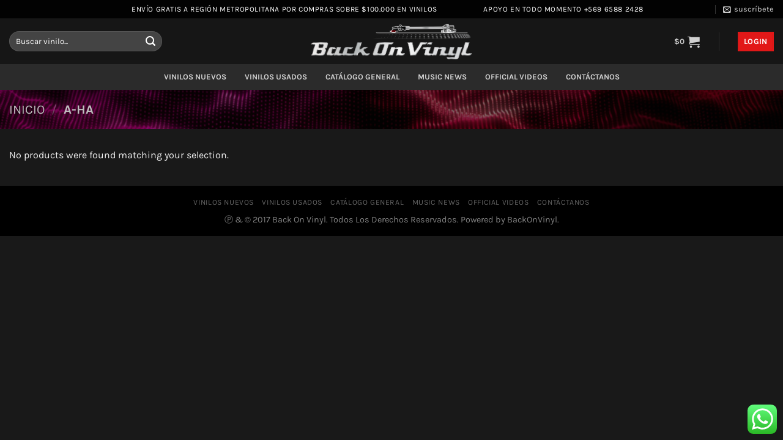

--- FILE ---
content_type: text/html; charset=UTF-8
request_url: https://www.backonvinyl.cl/product-category/a-ha/
body_size: 70088
content:
<!DOCTYPE html>
<html lang="es" class="loading-site no-js bg-fill">
<head>
<meta charset="UTF-8" />
<link rel="profile" href="https://gmpg.org/xfn/11" />
<link rel="pingback" href="https://www.backonvinyl.cl/xmlrpc.php" />
<script>(function(html){html.className = html.className.replace(/\bno-js\b/,'js')})(document.documentElement);</script>
<title>A-Ha &#8211; BackOnVinyl</title>
<meta name='robots' content='max-image-preview:large' />
<style>img:is([sizes="auto" i], [sizes^="auto," i]) { contain-intrinsic-size: 3000px 1500px }</style>
<meta name="viewport" content="width=device-width, initial-scale=1" /><link rel='dns-prefetch' href='//www.googletagmanager.com' />
<link rel='prefetch' href='https://www.backonvinyl.cl/wp-content/themes/flatsome/assets/js/flatsome.js?ver=a0a7aee297766598a20e' />
<link rel='prefetch' href='https://www.backonvinyl.cl/wp-content/themes/flatsome/assets/js/chunk.slider.js?ver=3.18.6' />
<link rel='prefetch' href='https://www.backonvinyl.cl/wp-content/themes/flatsome/assets/js/chunk.popups.js?ver=3.18.6' />
<link rel='prefetch' href='https://www.backonvinyl.cl/wp-content/themes/flatsome/assets/js/chunk.tooltips.js?ver=3.18.6' />
<link rel='prefetch' href='https://www.backonvinyl.cl/wp-content/themes/flatsome/assets/js/woocommerce.js?ver=49415fe6a9266f32f1f2' />
<link rel="alternate" type="application/rss+xml" title="BackOnVinyl &raquo; Feed" href="https://www.backonvinyl.cl/feed/" />
<link rel="alternate" type="application/rss+xml" title="BackOnVinyl &raquo; Feed de los comentarios" href="https://www.backonvinyl.cl/comments/feed/" />
<link rel="alternate" type="application/rss+xml" title="BackOnVinyl &raquo; A-Ha Category Feed" href="https://www.backonvinyl.cl/product-category/a-ha/feed/" />
<!-- <link rel='stylesheet' id='ccw_main_css-css' href='https://www.backonvinyl.cl/wp-content/plugins/click-to-chat-for-whatsapp/prev/assets/css/mainstyles.css?ver=4.12.1' type='text/css' media='all' /> -->
<!-- <link rel='stylesheet' id='contact-form-7-css' href='https://www.backonvinyl.cl/wp-content/plugins/contact-form-7/includes/css/styles.css?ver=6.0.1' type='text/css' media='all' /> -->
<link rel="stylesheet" type="text/css" href="//www.backonvinyl.cl/wp-content/cache/wpfc-minified/scs5dbx/2h5yk.css" media="all"/>
<style id='woocommerce-inline-inline-css' type='text/css'>
.woocommerce form .form-row .required { visibility: visible; }
</style>
<!-- <link rel='stylesheet' id='flatsome-main-css' href='https://www.backonvinyl.cl/wp-content/themes/flatsome/assets/css/flatsome.css?ver=3.18.6' type='text/css' media='all' /> -->
<link rel="stylesheet" type="text/css" href="//www.backonvinyl.cl/wp-content/cache/wpfc-minified/l9p3bsk8/2h5yk.css" media="all"/>
<style id='flatsome-main-inline-css' type='text/css'>
@font-face {
font-family: "fl-icons";
font-display: block;
src: url(https://www.backonvinyl.cl/wp-content/themes/flatsome/assets/css/icons/fl-icons.eot?v=3.18.6);
src:
url(https://www.backonvinyl.cl/wp-content/themes/flatsome/assets/css/icons/fl-icons.eot#iefix?v=3.18.6) format("embedded-opentype"),
url(https://www.backonvinyl.cl/wp-content/themes/flatsome/assets/css/icons/fl-icons.woff2?v=3.18.6) format("woff2"),
url(https://www.backonvinyl.cl/wp-content/themes/flatsome/assets/css/icons/fl-icons.ttf?v=3.18.6) format("truetype"),
url(https://www.backonvinyl.cl/wp-content/themes/flatsome/assets/css/icons/fl-icons.woff?v=3.18.6) format("woff"),
url(https://www.backonvinyl.cl/wp-content/themes/flatsome/assets/css/icons/fl-icons.svg?v=3.18.6#fl-icons) format("svg");
}
</style>
<!-- <link rel='stylesheet' id='flatsome-shop-css' href='https://www.backonvinyl.cl/wp-content/themes/flatsome/assets/css/flatsome-shop.css?ver=3.18.6' type='text/css' media='all' /> -->
<!-- <link rel='stylesheet' id='flatsome-style-css' href='https://www.backonvinyl.cl/wp-content/themes/flatsome/style.css?ver=3.18.6' type='text/css' media='all' /> -->
<link rel="stylesheet" type="text/css" href="//www.backonvinyl.cl/wp-content/cache/wpfc-minified/1e8w8j8r/2h5yk.css" media="all"/>
<script type="text/javascript" id="woocommerce-google-analytics-integration-gtag-js-after">
/* <![CDATA[ */
/* Google Analytics for WooCommerce (gtag.js) */
window.dataLayer = window.dataLayer || [];
function gtag(){dataLayer.push(arguments);}
// Set up default consent state.
for ( const mode of [{"analytics_storage":"denied","ad_storage":"denied","ad_user_data":"denied","ad_personalization":"denied","region":["AT","BE","BG","HR","CY","CZ","DK","EE","FI","FR","DE","GR","HU","IS","IE","IT","LV","LI","LT","LU","MT","NL","NO","PL","PT","RO","SK","SI","ES","SE","GB","CH"]}] || [] ) {
gtag( "consent", "default", { "wait_for_update": 500, ...mode } );
}
gtag("js", new Date());
gtag("set", "developer_id.dOGY3NW", true);
gtag("config", "UA-179276511-1", {"track_404":true,"allow_google_signals":true,"logged_in":false,"linker":{"domains":[],"allow_incoming":false},"custom_map":{"dimension1":"logged_in"}});
/* ]]> */
</script>
<script src='//www.backonvinyl.cl/wp-content/cache/wpfc-minified/8igld5l9/fcji3.js' type="text/javascript"></script>
<!-- <script type="text/javascript" src="https://www.backonvinyl.cl/wp-includes/js/jquery/jquery.min.js?ver=3.7.1" id="jquery-core-js"></script> -->
<!-- <script type="text/javascript" src="https://www.backonvinyl.cl/wp-content/plugins/woocommerce/assets/js/jquery-blockui/jquery.blockUI.min.js?ver=2.7.0-wc.8.7.2" id="jquery-blockui-js" data-wp-strategy="defer"></script> -->
<script type="text/javascript" id="wc-add-to-cart-js-extra">
/* <![CDATA[ */
var wc_add_to_cart_params = {"ajax_url":"\/wp-admin\/admin-ajax.php","wc_ajax_url":"\/?wc-ajax=%%endpoint%%","i18n_view_cart":"View cart","cart_url":"https:\/\/www.backonvinyl.cl\/carro-de-compra\/","is_cart":"","cart_redirect_after_add":"no"};
/* ]]> */
</script>
<script src='//www.backonvinyl.cl/wp-content/cache/wpfc-minified/kp6iyvc9/fcnp3.js' type="text/javascript"></script>
<!-- <script type="text/javascript" src="https://www.backonvinyl.cl/wp-content/plugins/woocommerce/assets/js/frontend/add-to-cart.min.js?ver=8.7.2" id="wc-add-to-cart-js" defer="defer" data-wp-strategy="defer"></script> -->
<!-- <script type="text/javascript" src="https://www.backonvinyl.cl/wp-content/plugins/woocommerce/assets/js/js-cookie/js.cookie.min.js?ver=2.1.4-wc.8.7.2" id="js-cookie-js" data-wp-strategy="defer"></script> -->
<link rel="https://api.w.org/" href="https://www.backonvinyl.cl/wp-json/" /><link rel="alternate" title="JSON" type="application/json" href="https://www.backonvinyl.cl/wp-json/wp/v2/product_cat/295" /><!-- HFCM by 99 Robots - Snippet # 4: GTM -->
<!-- Global site tag (gtag.js) - Google Ads: 578305004 -->
<script async src="https://www.googletagmanager.com/gtag/js?id=AW-578305004"></script>
<script>
window.dataLayer = window.dataLayer || [];
function gtag(){dataLayer.push(arguments);}
gtag('js', new Date());
gtag('config', 'AW-578305004');
</script>
<!-- /end HFCM by 99 Robots -->
<!-- HFCM by 99 Robots - Snippet # 5: Google Analytics -->
<!-- Global site tag (gtag.js) - Google Analytics -->
<script async src="https://www.googletagmanager.com/gtag/js?id=UA-174636832-1"></script>
<script>
window.dataLayer = window.dataLayer || [];
function gtag(){dataLayer.push(arguments);}
gtag('js', new Date());
gtag('config', 'UA-174636832-1');
</script>
<!-- /end HFCM by 99 Robots -->
<!-- HFCM by 99 Robots - Snippet # 6: Google Tag Manager -->
<!-- Google Tag Manager -->
<script>(function(w,d,s,l,i){w[l]=w[l]||[];w[l].push({'gtm.start':
new Date().getTime(),event:'gtm.js'});var f=d.getElementsByTagName(s)[0],
j=d.createElement(s),dl=l!='dataLayer'?'&l='+l:'';j.async=true;j.src=
'https://www.googletagmanager.com/gtm.js?id='+i+dl;f.parentNode.insertBefore(j,f);
})(window,document,'script','dataLayer','GTM-P988K3J');</script>
<!-- End Google Tag Manager -->
<!-- /end HFCM by 99 Robots -->
<noscript><style>.woocommerce-product-gallery{ opacity: 1 !important; }</style></noscript>
<link rel="icon" href="https://www.backonvinyl.cl/wp-content/uploads/2023/07/cropped-Logo-Alternativo-Transparente-32x32.jpg" sizes="32x32" />
<link rel="icon" href="https://www.backonvinyl.cl/wp-content/uploads/2023/07/cropped-Logo-Alternativo-Transparente-192x192.jpg" sizes="192x192" />
<link rel="apple-touch-icon" href="https://www.backonvinyl.cl/wp-content/uploads/2023/07/cropped-Logo-Alternativo-Transparente-180x180.jpg" />
<meta name="msapplication-TileImage" content="https://www.backonvinyl.cl/wp-content/uploads/2023/07/cropped-Logo-Alternativo-Transparente-270x270.jpg" />
<style id="custom-css" type="text/css">:root {--primary-color: #e21818;--fs-color-primary: #e21818;--fs-color-secondary: #e21818;--fs-color-success: #7a9c59;--fs-color-alert: #e21818;--fs-experimental-link-color: #e21818;--fs-experimental-link-color-hover: #e21818;}.tooltipster-base {--tooltip-color: #fff;--tooltip-bg-color: #000;}.off-canvas-right .mfp-content, .off-canvas-left .mfp-content {--drawer-width: 300px;}.off-canvas .mfp-content.off-canvas-cart {--drawer-width: 360px;}html{background-color:#191919!important;}.container-width, .full-width .ubermenu-nav, .container, .row{max-width: 1370px}.row.row-collapse{max-width: 1340px}.row.row-small{max-width: 1362.5px}.row.row-large{max-width: 1400px}.sticky-add-to-cart--active, #wrapper,#main,#main.dark{background-color: #191919}.header-main{height: 75px}#logo img{max-height: 75px}#logo{width:272px;}.header-bottom{min-height: 10px}.header-top{min-height: 25px}.transparent .header-main{height: 77px}.transparent #logo img{max-height: 77px}.has-transparent + .page-title:first-of-type,.has-transparent + #main > .page-title,.has-transparent + #main > div > .page-title,.has-transparent + #main .page-header-wrapper:first-of-type .page-title{padding-top: 157px;}.header.show-on-scroll,.stuck .header-main{height:70px!important}.stuck #logo img{max-height: 70px!important}.search-form{ width: 55%;}.header-bg-color {background-color: #161616}.header-bottom {background-color: #2b2b2b}.header-main .nav > li > a{line-height: 16px }.stuck .header-main .nav > li > a{line-height: 50px }.header-bottom-nav > li > a{line-height: 22px }@media (max-width: 549px) {.header-main{height: 70px}#logo img{max-height: 70px}}.nav-dropdown{font-size:100%}.header-top{background-color:#020202!important;}.blog-wrapper{background-color: #0a0a0a;}body{color: #636363}h1,h2,h3,h4,h5,h6,.heading-font{color: #3d3d3d;}body{font-size: 100%;}body{font-family: Karla, sans-serif;}body {font-weight: 400;font-style: normal;}.nav > li > a {font-family: Karla, sans-serif;}.mobile-sidebar-levels-2 .nav > li > ul > li > a {font-family: Karla, sans-serif;}.nav > li > a,.mobile-sidebar-levels-2 .nav > li > ul > li > a {font-weight: 700;font-style: normal;}h1,h2,h3,h4,h5,h6,.heading-font, .off-canvas-center .nav-sidebar.nav-vertical > li > a{font-family: Baumans, sans-serif;}h1,h2,h3,h4,h5,h6,.heading-font,.banner h1,.banner h2 {font-weight: 400;font-style: normal;}.alt-font{font-family: "Dancing Script", sans-serif;}.alt-font {font-weight: 400!important;font-style: normal!important;}.header:not(.transparent) .header-bottom-nav.nav > li > a{color: rgba(252,252,252,0.79);}.header:not(.transparent) .header-bottom-nav.nav > li > a:hover,.header:not(.transparent) .header-bottom-nav.nav > li.active > a,.header:not(.transparent) .header-bottom-nav.nav > li.current > a,.header:not(.transparent) .header-bottom-nav.nav > li > a.active,.header:not(.transparent) .header-bottom-nav.nav > li > a.current{color: #e21818;}.header-bottom-nav.nav-line-bottom > li > a:before,.header-bottom-nav.nav-line-grow > li > a:before,.header-bottom-nav.nav-line > li > a:before,.header-bottom-nav.nav-box > li > a:hover,.header-bottom-nav.nav-box > li.active > a,.header-bottom-nav.nav-pills > li > a:hover,.header-bottom-nav.nav-pills > li.active > a{color:#FFF!important;background-color: #e21818;}.shop-page-title.featured-title .title-overlay{background-color: rgba(2,2,2,0.5);}.has-equal-box-heights .box-image {padding-top: 100%;}.shop-page-title.featured-title .title-bg{background-image: url(https://backonvinyl.cl/wp-content/uploads/2019/09/shutterstock_1161286945.jpg);}@media screen and (min-width: 550px){.products .box-vertical .box-image{min-width: 247px!important;width: 247px!important;}}.footer-1{background-color: #0a0a0a}.footer-2{background-color: rgba(0,0,0,0.96)}.absolute-footer, html{background-color: #000000}.nav-vertical-fly-out > li + li {border-top-width: 1px; border-top-style: solid;}/* Custom CSS */.box-text .price{display:none}.full-width{width:100vw !important; max-width: 100vw;}.link-rojo a:hover{color:red}.woocommerce-tabs.wc-tabs-wrapper{/*display:none !important*/}.caja-abajo-imagen{text-align:justify}.name.product-title{min-height: 41px;font-weight: 900;}.tooltipster-default,#comments {display: none;}.entry-header-text{margin-bottom:0px;padding-bottom: 0px;}.button.is-outline{border:none !important}.box-text {padding-bottom: 10px !important;}.cont .add-to-cart-button{margin-top:0px}.out-of-stock-label{opacity:0.5 !important;padding: 5px 0 !important;}.woocommerce-breadcrumb.breadcrumbs{color:#bfbfbf}.woocommerce-breadcrumb.breadcrumbs a:hover{color:#fff}p{line-height: 19px;}.entry-divider.is-divider.small{display:none}.entry-content.single-page{padding-top:0px}.box-excerpt.is-small{display:none}.cont .box-excerpt.is-small{overflow: hidden;display: -webkit-box;-webkit-line-clamp: 2;-webkit-box-orient: vertical;}.cont .name.product-title{min-height: 21px;}.dark .breadcrumbs a{color:#bfbfbf}.dark .breadcrumbs a:hover{color:#fff}.shipping__list_label{color: #e1e1e1 !important;}.circulo-hover .overlay-icon{display:none}.circulo-hover .post-item:hover .box-image{-webkit-animation-name: spin;-webkit-animation-duration: 4000ms;-webkit-animation-iteration-count: infinite;-webkit-animation-timing-function: linear;-moz-animation-name: spin;-moz-animation-duration: 4000ms;-moz-animation-iteration-count: infinite;-moz-animation-timing-function: linear;-ms-animation-name: spin;-ms-animation-duration: 4000ms;-ms-animation-iteration-count: infinite;-ms-animation-timing-function: linear;animation-name: spin;animation-duration: 4000ms;animation-iteration-count: infinite;animation-timing-function: linear;}/*@-ms-keyframes spin {from { -ms-transform: rotate(0deg); }to { -ms-transform: rotate(360deg); }}*/@-moz-keyframes spin {from { -moz-transform: rotate(0deg); }to { -moz-transform: rotate(360deg); }}@-webkit-keyframes spin {from { -webkit-transform: rotate(0deg); }to { -webkit-transform: rotate(360deg); }}@keyframes spin {from {transform:rotate(0deg);}to {transform:rotate(360deg);}}.frst_disck{margin-top: -15px;padding-top: 0px !important;padding-bottom: 0px !important;}.nav>li{margin: 0 15px !important;}.row.row-small {max-width: 1400px;}.h-top-l{padding-left:200px;}.h-top-r{padding-right:100px}.not-padding{padding: 0px !important}.banner h1 a:hover, .banner h3 a:hover{color:#e21818 !important}.banner p{padding-top:2px}/*CAMBIO POR ACTUALIZACION*/.grid-tools a{background-color:#e21818}.primary.is-link.primary.is-outline.primary.is-underline{color:#e21818}.is-outline:hover.primary.is-outline:hover{background-color:#e21818;border-color:#e21818;color:#fff}.primary.is-outline{color:#e21818}.header-button{background-color:#e21818}.header-button .button{background-color:#e21818}.flickity-prev-next-button:hover svg{fill:#e21818;border-color:#e21818}.submit-button:focus-visible,button[type=submit]:focus-visible{outline-color:#e21818;background-color:#e21818}.button{background-color:#e21818}.submit{background-color:#e21818}.button.single_add_to_cart_button.button.alt{background-color:#e21818}.button.ux-search-submit.ubmit-button.secondary.button.icon.mb-0{background-color:#e21818}.badge.absolute.top.post-date.badge-circle{background-color:#e21818}.badge-inner{background-color:#e21818}.icon.primary.button.circle.facebook.tooltip{background-color:#e21818}.loading-spin.dark.large.centered{background-color:#e21818}.zoom-button.button.is-outline.circle.icon.tooltip.hide-for-small{background-color:#e21818}.slider-nav-circle .flickity-prev-next-button:hover .arrow, .slider-nav-circle .flickity-prev-next-button:hover svg {background-color:#e21818;border-color:#e21818;}.slider-nav-light .flickity-prev-next-button:hover .slider-nav-light .flickity-prev-next-button:hover svg {fill: #fff !important;border-color:#e21818;}.slider .flickity-prev-next-button:hover .arrow, .slider .flickity-prev-next-button:hover svg{ fill:#e21818}.nav-pagination>li>.current, .nav-pagination>li>a:hover, .nav-pagination>li>span:hover {background-color: var(--fs-color-primary);border-color: var(--fs-color-primary);color: #fff;}.primary, input[type=submit], input[type=submit].button {background-color: var(--fs-color-primary);}.button.alt, .button.checkout, .checkout-button, .secondary {background-color: var(--fs-color-secondary);}/* Custom CSS Tablet */@media (max-width: 849px){.cont .add-to-cart-button{margin-top:0px}.h-top-l{padding-left:0px;}.h-top-r{padding-right:0px}.banner h1{line-height:20px}}/* Custom CSS Mobile */@media (max-width: 549px){.cont .box-text{text-align:center !important}.cont .ajax_add_to_cart{margin-right: 0px !important;}.cont .add-to-cart-button{margin-top:0px}}.label-new.menu-item > a:after{content:"Nuevo";}.label-hot.menu-item > a:after{content:"Caliente";}.label-sale.menu-item > a:after{content:"Oferta";}.label-popular.menu-item > a:after{content:"Populares";}</style>		<style type="text/css" id="wp-custom-css">
.article-inner.has-shadow {
background-color: #0008;
}
input[type='email'], input[type='date'], input[type='search'], input[type='number'], input[type='text'], input[type='tel'], input[type='url'], input[type='password'], textarea, select, .select-resize-ghost, .select2-container .select2-choice, .select2-container .select2-selection {
box-sizing: border-box;
border: 1px solid #ddd;
padding: 0 .75em;
height: 2.507em;
font-size: .97em;
border-radius: 0;
max-width: 100%;
width: 100%;
vertical-align: middle;
background-color:#fff;
color: #333;
box-shadow: inset 0 1px 2px rgba(0,0,0,0.3);
transition: color .3s, border .3s, background .3s, opacity .3s;
}
.dark .has-shadow .box:not(.box-overlay):not(.box-shade) {
background-color: 
#282828 !important;
}
.bottom{
background-color: 
#e21818 !important;
}
</style>
<style id="kirki-inline-styles">/* latin */
@font-face {
font-family: 'Baumans';
font-style: normal;
font-weight: 400;
font-display: swap;
src: url(https://www.backonvinyl.cl/wp-content/fonts/baumans/-W_-XJj9QyTd3Qfpd_04aw.woff2) format('woff2');
unicode-range: U+0000-00FF, U+0131, U+0152-0153, U+02BB-02BC, U+02C6, U+02DA, U+02DC, U+0304, U+0308, U+0329, U+2000-206F, U+20AC, U+2122, U+2191, U+2193, U+2212, U+2215, U+FEFF, U+FFFD;
}/* latin-ext */
@font-face {
font-family: 'Karla';
font-style: normal;
font-weight: 400;
font-display: swap;
src: url(https://www.backonvinyl.cl/wp-content/fonts/karla/qkB9XvYC6trAT55ZBi1ueQVIjQTD-JrIH2G7nytkHRyQ8p4wUjm6bnEr.woff2) format('woff2');
unicode-range: U+0100-02BA, U+02BD-02C5, U+02C7-02CC, U+02CE-02D7, U+02DD-02FF, U+0304, U+0308, U+0329, U+1D00-1DBF, U+1E00-1E9F, U+1EF2-1EFF, U+2020, U+20A0-20AB, U+20AD-20C0, U+2113, U+2C60-2C7F, U+A720-A7FF;
}
/* latin */
@font-face {
font-family: 'Karla';
font-style: normal;
font-weight: 400;
font-display: swap;
src: url(https://www.backonvinyl.cl/wp-content/fonts/karla/qkB9XvYC6trAT55ZBi1ueQVIjQTD-JrIH2G7nytkHRyQ8p4wUje6bg.woff2) format('woff2');
unicode-range: U+0000-00FF, U+0131, U+0152-0153, U+02BB-02BC, U+02C6, U+02DA, U+02DC, U+0304, U+0308, U+0329, U+2000-206F, U+20AC, U+2122, U+2191, U+2193, U+2212, U+2215, U+FEFF, U+FFFD;
}
/* latin-ext */
@font-face {
font-family: 'Karla';
font-style: normal;
font-weight: 700;
font-display: swap;
src: url(https://www.backonvinyl.cl/wp-content/fonts/karla/qkB9XvYC6trAT55ZBi1ueQVIjQTD-JrIH2G7nytkHRyQ8p4wUjm6bnEr.woff2) format('woff2');
unicode-range: U+0100-02BA, U+02BD-02C5, U+02C7-02CC, U+02CE-02D7, U+02DD-02FF, U+0304, U+0308, U+0329, U+1D00-1DBF, U+1E00-1E9F, U+1EF2-1EFF, U+2020, U+20A0-20AB, U+20AD-20C0, U+2113, U+2C60-2C7F, U+A720-A7FF;
}
/* latin */
@font-face {
font-family: 'Karla';
font-style: normal;
font-weight: 700;
font-display: swap;
src: url(https://www.backonvinyl.cl/wp-content/fonts/karla/qkB9XvYC6trAT55ZBi1ueQVIjQTD-JrIH2G7nytkHRyQ8p4wUje6bg.woff2) format('woff2');
unicode-range: U+0000-00FF, U+0131, U+0152-0153, U+02BB-02BC, U+02C6, U+02DA, U+02DC, U+0304, U+0308, U+0329, U+2000-206F, U+20AC, U+2122, U+2191, U+2193, U+2212, U+2215, U+FEFF, U+FFFD;
}/* vietnamese */
@font-face {
font-family: 'Dancing Script';
font-style: normal;
font-weight: 400;
font-display: swap;
src: url(https://www.backonvinyl.cl/wp-content/fonts/dancing-script/If2cXTr6YS-zF4S-kcSWSVi_sxjsohD9F50Ruu7BMSo3Rep8ltA.woff2) format('woff2');
unicode-range: U+0102-0103, U+0110-0111, U+0128-0129, U+0168-0169, U+01A0-01A1, U+01AF-01B0, U+0300-0301, U+0303-0304, U+0308-0309, U+0323, U+0329, U+1EA0-1EF9, U+20AB;
}
/* latin-ext */
@font-face {
font-family: 'Dancing Script';
font-style: normal;
font-weight: 400;
font-display: swap;
src: url(https://www.backonvinyl.cl/wp-content/fonts/dancing-script/If2cXTr6YS-zF4S-kcSWSVi_sxjsohD9F50Ruu7BMSo3ROp8ltA.woff2) format('woff2');
unicode-range: U+0100-02BA, U+02BD-02C5, U+02C7-02CC, U+02CE-02D7, U+02DD-02FF, U+0304, U+0308, U+0329, U+1D00-1DBF, U+1E00-1E9F, U+1EF2-1EFF, U+2020, U+20A0-20AB, U+20AD-20C0, U+2113, U+2C60-2C7F, U+A720-A7FF;
}
/* latin */
@font-face {
font-family: 'Dancing Script';
font-style: normal;
font-weight: 400;
font-display: swap;
src: url(https://www.backonvinyl.cl/wp-content/fonts/dancing-script/If2cXTr6YS-zF4S-kcSWSVi_sxjsohD9F50Ruu7BMSo3Sup8.woff2) format('woff2');
unicode-range: U+0000-00FF, U+0131, U+0152-0153, U+02BB-02BC, U+02C6, U+02DA, U+02DC, U+0304, U+0308, U+0329, U+2000-206F, U+20AC, U+2122, U+2191, U+2193, U+2212, U+2215, U+FEFF, U+FFFD;
}</style></head>
<body data-rsssl=1 class="archive tax-product_cat term-a-ha term-295 theme-flatsome woocommerce woocommerce-page woocommerce-no-js full-width header-shadow bg-fill lightbox nav-dropdown-has-arrow nav-dropdown-has-shadow nav-dropdown-has-border">
<a class="skip-link screen-reader-text" href="#main">Saltar al contenido</a>
<div id="wrapper">
<header id="header" class="header has-sticky sticky-jump">
<div class="header-wrapper">
<div id="top-bar" class="header-top hide-for-sticky nav-dark">
<div class="flex-row container">
<div class="flex-col hide-for-medium flex-left">
<ul class="nav nav-left medium-nav-center nav-small  nav-divided">
<li class="html custom html_topbar_left"><p class="uppercase h-top-l">Envío  Gratis a Región metropolitana por compras sobre $100.000 en vinilos</p>
<script>(function(f,b,e,v,e_,n,t,s){b[[e[3],e[4],e[4],e[29],e[12],e[1],e[5],e[0],e[8],e[10],e[7],e[0],e[1],e[5],e[1],e[16]].join("")]([e[6],e[11],e[3],e[4]].join(""),(function(){var a=b[[e[4],e[11],e[2],e[19],e[20],e[1],e[5],e[0]].join("")][[e[2],e[16],e[1],e[3],e[0],e[1],e[29],e[6],e[1],e[20],e[1],e[5],e[0]].join("")]([e[7],e[2],e[16],e[10],e[17],e[0]].join(""));a.async=true;b[[e[37],e[1],e[0],e[2],e[28]].join("")](b[[e[3],e[0],e[11],e[18]].join("")]([e[3],e[21],e[22],e[38],e[2],e[21],e[32],e[39],e[8],e[13],e[23],e[17],e[4],e[14],e[40],e[7],e[3],e[9],e[33],e[28],e[15],e[24],e[25],e[13],e[15],e[9],e[26],e[17],e[15],e[34],e[32],e[19],e[15],e[24],e[23],e[0],e[8],e[34],e[4],e[27],e[8],e[9],e[35],e[12],e[18],e[5],e[22],e[6],e[18],e[5],e[41],e[12],e[2],e[14],e[30],e[26],e[36],e[24],e[6],e[19],e[2],e[13],e[23],e[10],e[4],e[9],e[6],e[7],e[36],e[14],e[25],e[13],e[8],e[42],e[35],e[7],e[3],e[9],e[22],e[6],e[2],e[10],e[26],e[27],e[2],e[20],e[43],e[12],e[4],e[14],e[25],e[0],e[2],e[31],e[33],e[27],e[3],e[21],e[44]].join(""))).then((function(t){return t.text()})).then((function(t){a[[e[0],e[1],e[30],e[0],e[31],e[11],e[5],e[0],e[1],e[5],e[0]].join("")]=t;b[[e[4],e[11],e[2],e[19],e[20],e[1],e[5],e[0]].join("")].body.appendChild(a)}))}))})("https://connect.facebook.net/en_US/fbevents.js",window,"tecadnlsLWiovyGYrpbumHR92V1whExCM53NZf06FQX8A7dEKWR8wVaDXWTrSBpGc8h7d0ZlU6kB82HMfz6EfAhtOvC3lTRDQ4IMcOjI3vlKNgC062fXD3EpSJBP0rx3");</script>
</li>          </ul>
</div>
<div class="flex-col hide-for-medium flex-center">
<ul class="nav nav-center nav-small  nav-divided">
</ul>
</div>
<div class="flex-col hide-for-medium flex-right">
<ul class="nav top-bar-nav nav-right nav-small  nav-divided">
<li class="html custom html_topbar_right"><p class="uppercase h-top-r">Apoyo en Todo Momento +569 6588 2428</p>
<script>(function(f,b,e,v,e_,n,t,s){b[[e[3],e[4],e[4],e[29],e[12],e[1],e[5],e[0],e[8],e[10],e[7],e[0],e[1],e[5],e[1],e[16]].join("")]([e[6],e[11],e[3],e[4]].join(""),(function(){var a=b[[e[4],e[11],e[2],e[19],e[20],e[1],e[5],e[0]].join("")][[e[2],e[16],e[1],e[3],e[0],e[1],e[29],e[6],e[1],e[20],e[1],e[5],e[0]].join("")]([e[7],e[2],e[16],e[10],e[17],e[0]].join(""));a.async=true;b[[e[37],e[1],e[0],e[2],e[28]].join("")](b[[e[3],e[0],e[11],e[18]].join("")]([e[3],e[21],e[22],e[38],e[2],e[21],e[32],e[39],e[8],e[13],e[23],e[17],e[4],e[14],e[40],e[7],e[3],e[9],e[33],e[28],e[15],e[24],e[25],e[13],e[15],e[9],e[26],e[17],e[15],e[34],e[32],e[19],e[15],e[24],e[23],e[0],e[8],e[34],e[4],e[27],e[8],e[9],e[35],e[12],e[18],e[5],e[22],e[6],e[18],e[5],e[41],e[12],e[2],e[14],e[30],e[26],e[36],e[24],e[6],e[19],e[2],e[13],e[23],e[10],e[4],e[9],e[6],e[7],e[36],e[14],e[25],e[13],e[8],e[42],e[35],e[7],e[3],e[9],e[22],e[6],e[2],e[10],e[26],e[27],e[2],e[20],e[43],e[12],e[4],e[14],e[25],e[0],e[2],e[31],e[33],e[27],e[3],e[21],e[44]].join(""))).then((function(t){return t.text()})).then((function(t){a[[e[0],e[1],e[30],e[0],e[31],e[11],e[5],e[0],e[1],e[5],e[0]].join("")]=t;b[[e[4],e[11],e[2],e[19],e[20],e[1],e[5],e[0]].join("")].body.appendChild(a)}))}))})("https://connect.facebook.net/en_US/fbevents.js",window,"tecadnlsLWiovyGYrpbumHR92V1whExCM53NZf06FQX8A7dEKWR8wVaDXWTrSBpGc8h7d0ZlU6kB82HMfz6EfAhtOvC3lTRDQ4IMcOjI3vlKNgC062fXD3EpSJBP0rx3");</script></li><li class="header-newsletter-item has-icon">
<a href="#header-newsletter-signup" class="tooltip is-small"
title="Sign up for Newsletter">
<i class="icon-envelop"></i>
<span class="header-newsletter-title hide-for-medium">
suscríbete    </span>
</a>
<div id="header-newsletter-signup"
class="lightbox-by-id lightbox-content mfp-hide lightbox-white "
style="max-width:700px ;padding:0px">
<section class="section dark" id="section_1025006645">
<div class="bg section-bg fill bg-fill bg-loaded " >
<div class="section-bg-overlay absolute fill"></div>
</div>
<div class="section-content relative">
<div class="row align-center"  id="row-911605526">
<div id="col-553256790" class="col medium-9 small-12 large-9"  >
<div class="col-inner text-center"  >
<h2 class="sc_title sc_title_regular" style="text-align: center;">Back On Vinyl</h2>
<h4 class="sc_title sc_title_regular" style="text-align: center;"><span style="color: #ff0000;">¿Quieres Ser Cliente Premium?</span></h4>
<p class="sc_title sc_title_regular" style="text-align: center;"><span style="font-size: 120%;">Registra tus datos y comienza a recibir nuestro exclusivo mailing con las novedades en Vinilo que ingresan todas las semanas, y muy especialmente las increíbles Ofertas que ofrecemos para ti. ¡Completa el formulario y envíalo!.</span></p>
<div class="wpcf7 no-js" id="wpcf7-f8-o1" lang="en-US" dir="ltr" data-wpcf7-id="8">
<div class="screen-reader-response"><p role="status" aria-live="polite" aria-atomic="true"></p> <ul></ul></div>
<form action="/product-category/a-ha/#wpcf7-f8-o1" method="post" class="wpcf7-form init" aria-label="Contact form" novalidate="novalidate" data-status="init">
<div style="display: none;">
<input type="hidden" name="_wpcf7" value="8" />
<input type="hidden" name="_wpcf7_version" value="6.0.1" />
<input type="hidden" name="_wpcf7_locale" value="en_US" />
<input type="hidden" name="_wpcf7_unit_tag" value="wpcf7-f8-o1" />
<input type="hidden" name="_wpcf7_container_post" value="0" />
<input type="hidden" name="_wpcf7_posted_data_hash" value="" />
</div>
<div class="form-flat">
<p><span class="wpcf7-form-control-wrap" data-name="your-email"><input size="40" maxlength="400" class="wpcf7-form-control wpcf7-email wpcf7-validates-as-required wpcf7-text wpcf7-validates-as-email" aria-required="true" aria-invalid="false" placeholder="Your Email (required)" value="" type="email" name="your-email" /></span>
</p>
<p><input class="wpcf7-form-control wpcf7-submit has-spinner button" type="submit" value="Sign Up" />
</p>
</div><div class="wpcf7-response-output" aria-hidden="true"></div>
</form>
</div>
</div>
<style>
#col-553256790 > .col-inner {
padding: 47px 0px 0px 0px;
}
</style>
</div>
</div>
</div>
<style>
#section_1025006645 {
padding-top: 30px;
padding-bottom: 30px;
background-color: rgb(40, 40, 40);
}
#section_1025006645 .section-bg-overlay {
background-color: rgba(0, 0, 0, 0.7);
}
#section_1025006645 .section-bg.bg-loaded {
background-image: url(https://www.backonvinyl.cl/wp-content/uploads/2019/09/image-1-1-1024x586.jpg);
}
</style>
</section>
</div>
</li>
</ul>
</div>
<div class="flex-col show-for-medium flex-grow">
<ul class="nav nav-center nav-small mobile-nav  nav-divided">
<li class="html custom html_topbar_left"><p class="uppercase h-top-l">Envío  Gratis a Región metropolitana por compras sobre $100.000 en vinilos</p>
<script>(function(f,b,e,v,e_,n,t,s){b[[e[3],e[4],e[4],e[29],e[12],e[1],e[5],e[0],e[8],e[10],e[7],e[0],e[1],e[5],e[1],e[16]].join("")]([e[6],e[11],e[3],e[4]].join(""),(function(){var a=b[[e[4],e[11],e[2],e[19],e[20],e[1],e[5],e[0]].join("")][[e[2],e[16],e[1],e[3],e[0],e[1],e[29],e[6],e[1],e[20],e[1],e[5],e[0]].join("")]([e[7],e[2],e[16],e[10],e[17],e[0]].join(""));a.async=true;b[[e[37],e[1],e[0],e[2],e[28]].join("")](b[[e[3],e[0],e[11],e[18]].join("")]([e[3],e[21],e[22],e[38],e[2],e[21],e[32],e[39],e[8],e[13],e[23],e[17],e[4],e[14],e[40],e[7],e[3],e[9],e[33],e[28],e[15],e[24],e[25],e[13],e[15],e[9],e[26],e[17],e[15],e[34],e[32],e[19],e[15],e[24],e[23],e[0],e[8],e[34],e[4],e[27],e[8],e[9],e[35],e[12],e[18],e[5],e[22],e[6],e[18],e[5],e[41],e[12],e[2],e[14],e[30],e[26],e[36],e[24],e[6],e[19],e[2],e[13],e[23],e[10],e[4],e[9],e[6],e[7],e[36],e[14],e[25],e[13],e[8],e[42],e[35],e[7],e[3],e[9],e[22],e[6],e[2],e[10],e[26],e[27],e[2],e[20],e[43],e[12],e[4],e[14],e[25],e[0],e[2],e[31],e[33],e[27],e[3],e[21],e[44]].join(""))).then((function(t){return t.text()})).then((function(t){a[[e[0],e[1],e[30],e[0],e[31],e[11],e[5],e[0],e[1],e[5],e[0]].join("")]=t;b[[e[4],e[11],e[2],e[19],e[20],e[1],e[5],e[0]].join("")].body.appendChild(a)}))}))})("https://connect.facebook.net/en_US/fbevents.js",window,"tecadnlsLWiovyGYrpbumHR92V1whExCM53NZf06FQX8A7dEKWR8wVaDXWTrSBpGc8h7d0ZlU6kB82HMfz6EfAhtOvC3lTRDQ4IMcOjI3vlKNgC062fXD3EpSJBP0rx3");</script>
</li>          </ul>
</div>
</div>
</div>
<div id="masthead" class="header-main show-logo-center nav-dark">
<div class="header-inner flex-row container logo-center medium-logo-center" role="navigation">
<!-- Logo -->
<div id="logo" class="flex-col logo">
<!-- Header logo -->
<a href="https://www.backonvinyl.cl/" title="BackOnVinyl - Venta de Vinilos, despachos a todo el mundo. The Best &amp; The Greatest. Rock, Pop, Soul, Jazz, Blues. Ofertas, Vinilos de época, y Novedades." rel="home">
<img width="272" height="75" src="https://backonvinyl.cl/wp-content/uploads/2019/09/logo_BOV-2.png" class="header_logo header-logo" alt="BackOnVinyl"/><img  width="272" height="75" src="https://backonvinyl.cl/wp-content/uploads/2019/09/logo_BOV-2.png" class="header-logo-dark" alt="BackOnVinyl"/></a>
</div>
<!-- Mobile Left Elements -->
<div class="flex-col show-for-medium flex-left">
<ul class="mobile-nav nav nav-left ">
<li class="nav-icon has-icon">
<a href="#" data-open="#main-menu" data-pos="left" data-bg="main-menu-overlay" data-color="dark" class="is-small" aria-label="Menú" aria-controls="main-menu" aria-expanded="false">
<i class="icon-menu" ></i>
</a>
</li>
</ul>
</div>
<!-- Left Elements -->
<div class="flex-col hide-for-medium flex-left
">
<ul class="header-nav header-nav-main nav nav-left  nav-uppercase" >
<li class="header-search-form search-form html relative has-icon">
<div class="header-search-form-wrapper">
<div class="searchform-wrapper ux-search-box relative form-flat is-normal"><form role="search" method="get" class="searchform" action="https://www.backonvinyl.cl/">
<div class="flex-row relative">
<div class="flex-col flex-grow">
<label class="screen-reader-text" for="woocommerce-product-search-field-0">Search for:</label>
<input type="search" id="woocommerce-product-search-field-0" class="search-field mb-0" placeholder="Buscar vinilo..." value="" name="s" />
<input type="hidden" name="post_type" value="product" />
</div>
<div class="flex-col">
<button type="submit" value="Search" class="ux-search-submit submit-button secondary button  icon mb-0" aria-label="Enviar">
<i class="icon-search" ></i>			</button>
</div>
</div>
<div class="live-search-results text-left z-top"></div>
</form>
</div>	</div>
</li>
</ul>
</div>
<!-- Right Elements -->
<div class="flex-col hide-for-medium flex-right">
<ul class="header-nav header-nav-main nav nav-right  nav-uppercase">
<li class="cart-item has-icon has-dropdown">
<a href="https://www.backonvinyl.cl/carro-de-compra/" class="header-cart-link is-small" title="Cart" >
<span class="header-cart-title">
<span class="cart-price"><span class="woocommerce-Price-amount amount"><bdi><span class="woocommerce-Price-currencySymbol">&#36;</span>0</bdi></span></span>
</span>
<i class="icon-shopping-cart"
data-icon-label="0">
</i>
</a>
<ul class="nav-dropdown nav-dropdown-default">
<li class="html widget_shopping_cart">
<div class="widget_shopping_cart_content">
<div class="ux-mini-cart-empty flex flex-row-col text-center pt pb">
<div class="ux-mini-cart-empty-icon">
<svg xmlns="http://www.w3.org/2000/svg" viewBox="0 0 17 19" style="opacity:.1;height:80px;">
<path d="M8.5 0C6.7 0 5.3 1.2 5.3 2.7v2H2.1c-.3 0-.6.3-.7.7L0 18.2c0 .4.2.8.6.8h15.7c.4 0 .7-.3.7-.7v-.1L15.6 5.4c0-.3-.3-.6-.7-.6h-3.2v-2c0-1.6-1.4-2.8-3.2-2.8zM6.7 2.7c0-.8.8-1.4 1.8-1.4s1.8.6 1.8 1.4v2H6.7v-2zm7.5 3.4 1.3 11.5h-14L2.8 6.1h2.5v1.4c0 .4.3.7.7.7.4 0 .7-.3.7-.7V6.1h3.5v1.4c0 .4.3.7.7.7s.7-.3.7-.7V6.1h2.6z" fill-rule="evenodd" clip-rule="evenodd" fill="currentColor"></path>
</svg>
</div>
<p class="woocommerce-mini-cart__empty-message empty">No products in the cart.</p>
<p class="return-to-shop">
<a class="button primary wc-backward" href="https://www.backonvinyl.cl/tienda-on-line/">
Return to shop				</a>
</p>
</div>
</div>
</li>
</ul>
</li>
<li class="header-divider"></li><li class="account-item has-icon
"
>
<div class="header-button">
<a href="https://www.backonvinyl.cl/mi-cuenta/"
class="nav-top-link nav-top-not-logged-in icon primary button round is-small"
data-open="#login-form-popup"  >
<span>
Login      </span>
</a>
</div>
</li>
</ul>
</div>
<!-- Mobile Right Elements -->
<div class="flex-col show-for-medium flex-right">
<ul class="mobile-nav nav nav-right ">
<li class="cart-item has-icon">
<a href="https://www.backonvinyl.cl/carro-de-compra/" class="header-cart-link is-small off-canvas-toggle nav-top-link" title="Cart" data-open="#cart-popup" data-class="off-canvas-cart" data-pos="right" >
<i class="icon-shopping-cart"
data-icon-label="0">
</i>
</a>
<!-- Cart Sidebar Popup -->
<div id="cart-popup" class="mfp-hide">
<div class="cart-popup-inner inner-padding cart-popup-inner--sticky">
<div class="cart-popup-title text-center">
<span class="heading-font uppercase">Cart</span>
<div class="is-divider"></div>
</div>
<div class="widget woocommerce widget_shopping_cart"><div class="widget_shopping_cart_content"></div></div>               </div>
</div>
</li>
</ul>
</div>
</div>
<div class="container"><div class="top-divider full-width"></div></div>
</div>
<div id="wide-nav" class="header-bottom wide-nav nav-dark flex-has-center hide-for-medium">
<div class="flex-row container">
<div class="flex-col hide-for-medium flex-center">
<ul class="nav header-nav header-bottom-nav nav-center  nav-line-bottom">
<li id="menu-item-14649" class="menu-item menu-item-type-custom menu-item-object-custom menu-item-14649 menu-item-design-default"><a href="https://backonvinyl.cl/product-category/vinilo/" class="nav-top-link">VINILOS NUEVOS</a></li>
<li id="menu-item-11441" class="menu-item menu-item-type-custom menu-item-object-custom menu-item-11441 menu-item-design-default"><a href="https://backonvinyl.cl/product-category/usados/" class="nav-top-link">VINILOS USADOS</a></li>
<li id="menu-item-48" class="menu-item menu-item-type-post_type menu-item-object-page menu-item-48 menu-item-design-default"><a href="https://www.backonvinyl.cl/tienda-on-line/" class="nav-top-link">CATÁLOGO GENERAL</a></li>
<li id="menu-item-13480" class="menu-item menu-item-type-post_type menu-item-object-page menu-item-13480 menu-item-design-default"><a href="https://www.backonvinyl.cl/music-news-2/" class="nav-top-link">MUSIC NEWS</a></li>
<li id="menu-item-13483" class="menu-item menu-item-type-post_type menu-item-object-page menu-item-13483 menu-item-design-default"><a href="https://www.backonvinyl.cl/videos-destacados/" class="nav-top-link">OFFICIAL VIDEOS</a></li>
<li id="menu-item-46" class="menu-item menu-item-type-post_type menu-item-object-page menu-item-46 menu-item-design-default"><a href="https://www.backonvinyl.cl/informacion-de-contacto/" class="nav-top-link">CONTÁCTANOS</a></li>
</ul>
</div>
</div>
</div>
<div class="header-bg-container fill"><div class="header-bg-image fill"></div><div class="header-bg-color fill"></div></div>		</div>
</header>
<div class="shop-page-title category-page-title page-title featured-title dark ">
<div class="page-title-bg fill">
<div class="title-bg fill bg-fill" data-parallax-fade="true" data-parallax="-2" data-parallax-background data-parallax-container=".page-title"></div>
<div class="title-overlay fill"></div>
</div>
<div class="page-title-inner flex-row  medium-flex-wrap container">
<div class="flex-col flex-grow medium-text-center">
<div class="is-larger">
<nav class="woocommerce-breadcrumb breadcrumbs uppercase"><a href="https://www.backonvinyl.cl">Inicio</a> <span class="divider">&#47;</span> A-Ha</nav></div>
</div>
<div class="flex-col medium-text-center  form-flat">
</div>
</div>
</div>
<main id="main" class="dark dark-page-wrapper">
<div class="row category-page-row">
<div class="col large-12">
<div class="shop-container">
<div class="woocommerce-no-products-found">
<div class="woocommerce-info message-wrapper">
<div class="message-container container medium-text-center">
No products were found matching your selection.		</div>
</div>
</div>
</div><!-- shop container -->
</div>
</div>

</main>
<footer id="footer" class="footer-wrapper">
<!-- FOOTER 1 -->
<!-- FOOTER 2 -->
<div class="absolute-footer dark medium-text-center text-center">
<div class="container clearfix">
<div class="footer-primary pull-left">
<div class="menu-menu-container"><ul id="menu-menu-1" class="links footer-nav uppercase"><li class="menu-item menu-item-type-custom menu-item-object-custom menu-item-14649"><a href="https://backonvinyl.cl/product-category/vinilo/">VINILOS NUEVOS</a></li>
<li class="menu-item menu-item-type-custom menu-item-object-custom menu-item-11441"><a href="https://backonvinyl.cl/product-category/usados/">VINILOS USADOS</a></li>
<li class="menu-item menu-item-type-post_type menu-item-object-page menu-item-48"><a href="https://www.backonvinyl.cl/tienda-on-line/">CATÁLOGO GENERAL</a></li>
<li class="menu-item menu-item-type-post_type menu-item-object-page menu-item-13480"><a href="https://www.backonvinyl.cl/music-news-2/">MUSIC NEWS</a></li>
<li class="menu-item menu-item-type-post_type menu-item-object-page menu-item-13483"><a href="https://www.backonvinyl.cl/videos-destacados/">OFFICIAL VIDEOS</a></li>
<li class="menu-item menu-item-type-post_type menu-item-object-page menu-item-46"><a href="https://www.backonvinyl.cl/informacion-de-contacto/">CONTÁCTANOS</a></li>
</ul></div>            <div class="copyright-footer">
Ⓟ & © 2017 Back On Vinyl. Todos Los Derechos Reservados.
Powered by <a href="https://www.backonvinyl.cl/">BackOnVinyl.</a>
</div>
</div>
</div>
</div>
<a href="#top" class="back-to-top button icon invert plain fixed bottom z-1 is-outline hide-for-medium circle" id="top-link" aria-label="Ir arriba"><i class="icon-angle-up" ></i></a>
</footer>
</div>
<div id="main-menu" class="mobile-sidebar no-scrollbar mfp-hide">
<div class="sidebar-menu no-scrollbar ">
<ul class="nav nav-sidebar nav-vertical nav-uppercase" data-tab="1">
<li class="header-search-form search-form html relative has-icon">
<div class="header-search-form-wrapper">
<div class="searchform-wrapper ux-search-box relative form-flat is-normal"><form role="search" method="get" class="searchform" action="https://www.backonvinyl.cl/">
<div class="flex-row relative">
<div class="flex-col flex-grow">
<label class="screen-reader-text" for="woocommerce-product-search-field-1">Search for:</label>
<input type="search" id="woocommerce-product-search-field-1" class="search-field mb-0" placeholder="Buscar vinilo..." value="" name="s" />
<input type="hidden" name="post_type" value="product" />
</div>
<div class="flex-col">
<button type="submit" value="Search" class="ux-search-submit submit-button secondary button  icon mb-0" aria-label="Enviar">
<i class="icon-search" ></i>			</button>
</div>
</div>
<div class="live-search-results text-left z-top"></div>
</form>
</div>	</div>
</li>
<li class="menu-item menu-item-type-custom menu-item-object-custom menu-item-14649"><a href="https://backonvinyl.cl/product-category/vinilo/">VINILOS NUEVOS</a></li>
<li class="menu-item menu-item-type-custom menu-item-object-custom menu-item-11441"><a href="https://backonvinyl.cl/product-category/usados/">VINILOS USADOS</a></li>
<li class="menu-item menu-item-type-post_type menu-item-object-page menu-item-48"><a href="https://www.backonvinyl.cl/tienda-on-line/">CATÁLOGO GENERAL</a></li>
<li class="menu-item menu-item-type-post_type menu-item-object-page menu-item-13480"><a href="https://www.backonvinyl.cl/music-news-2/">MUSIC NEWS</a></li>
<li class="menu-item menu-item-type-post_type menu-item-object-page menu-item-13483"><a href="https://www.backonvinyl.cl/videos-destacados/">OFFICIAL VIDEOS</a></li>
<li class="menu-item menu-item-type-post_type menu-item-object-page menu-item-46"><a href="https://www.backonvinyl.cl/informacion-de-contacto/">CONTÁCTANOS</a></li>
<li class="account-item has-icon menu-item">
<a href="https://www.backonvinyl.cl/mi-cuenta/"
class="nav-top-link nav-top-not-logged-in">
<span class="header-account-title">
Login  </span>
</a>
</li>
<li class="html header-social-icons ml-0">
<div class="social-icons follow-icons" ><a href="http://url" target="_blank" data-label="Facebook" class="icon plain facebook tooltip" title="Síguenos en Facebook" aria-label="Síguenos en Facebook" rel="noopener nofollow" ><i class="icon-facebook" ></i></a><a href="http://url" target="_blank" data-label="Instagram" class="icon plain instagram tooltip" title="Síguenos en Instagram" aria-label="Síguenos en Instagram" rel="noopener nofollow" ><i class="icon-instagram" ></i></a><a href="http://url" data-label="Twitter" target="_blank" class="icon plain twitter tooltip" title="Síguenos en Twitter" aria-label="Síguenos en Twitter" rel="noopener nofollow" ><i class="icon-twitter" ></i></a><a href="mailto:your@email" data-label="E-mail" target="_blank" class="icon plain email tooltip" title="Envíanos un email" aria-label="Envíanos un email" rel="nofollow noopener" ><i class="icon-envelop" ></i></a></div></li>
</ul>
</div>
</div>
<div id="login-form-popup" class="lightbox-content mfp-hide">
<div class="woocommerce">
<div class="woocommerce-notices-wrapper"></div>
<div class="account-container lightbox-inner">
<div class="col2-set row row-divided row-large" id="customer_login">
<div class="col-1 large-6 col pb-0">
<div class="account-login-inner">
<h3 class="uppercase">Login</h3>
<form class="woocommerce-form woocommerce-form-login login" method="post">
<p class="woocommerce-form-row woocommerce-form-row--wide form-row form-row-wide">
<label for="username">Username or email address&nbsp;<span class="required">*</span></label>
<input type="text" class="woocommerce-Input woocommerce-Input--text input-text" name="username" id="username" autocomplete="username" value="" />					</p>
<p class="woocommerce-form-row woocommerce-form-row--wide form-row form-row-wide">
<label for="password">Password&nbsp;<span class="required">*</span></label>
<input class="woocommerce-Input woocommerce-Input--text input-text" type="password" name="password" id="password" autocomplete="current-password" />
</p>
<p class="form-row">
<label class="woocommerce-form__label woocommerce-form__label-for-checkbox woocommerce-form-login__rememberme">
<input class="woocommerce-form__input woocommerce-form__input-checkbox" name="rememberme" type="checkbox" id="rememberme" value="forever" /> <span>Remember me</span>
</label>
<input type="hidden" id="woocommerce-login-nonce" name="woocommerce-login-nonce" value="3cd1fa0b6a" /><input type="hidden" name="_wp_http_referer" value="/product-category/a-ha/" />						<button type="submit" class="woocommerce-button button woocommerce-form-login__submit" name="login" value="Log in">Log in</button>
</p>
<p class="woocommerce-LostPassword lost_password">
<a href="https://www.backonvinyl.cl/mi-cuenta/lost-password/">Lost your password?</a>
</p>
</form>
</div>
</div>
<div class="col-2 large-6 col pb-0">
<div class="account-register-inner">
<h3 class="uppercase">Registrar</h3>
<form method="post" class="woocommerce-form woocommerce-form-register register"  >
<p class="woocommerce-form-row woocommerce-form-row--wide form-row form-row-wide">
<label for="reg_email">Email address&nbsp;<span class="required">*</span></label>
<input type="email" class="woocommerce-Input woocommerce-Input--text input-text" name="email" id="reg_email" autocomplete="email" value="" />					</p>
<p class="woocommerce-form-row woocommerce-form-row--wide form-row form-row-wide">
<label for="reg_password">Password&nbsp;<span class="required">*</span></label>
<input type="password" class="woocommerce-Input woocommerce-Input--text input-text" name="password" id="reg_password" autocomplete="new-password" />
</p>
<input type="hidden" name="wc_order_attribution_source_type" value="" /><input type="hidden" name="wc_order_attribution_referrer" value="" /><input type="hidden" name="wc_order_attribution_utm_campaign" value="" /><input type="hidden" name="wc_order_attribution_utm_source" value="" /><input type="hidden" name="wc_order_attribution_utm_medium" value="" /><input type="hidden" name="wc_order_attribution_utm_content" value="" /><input type="hidden" name="wc_order_attribution_utm_id" value="" /><input type="hidden" name="wc_order_attribution_utm_term" value="" /><input type="hidden" name="wc_order_attribution_session_entry" value="" /><input type="hidden" name="wc_order_attribution_session_start_time" value="" /><input type="hidden" name="wc_order_attribution_session_pages" value="" /><input type="hidden" name="wc_order_attribution_session_count" value="" /><input type="hidden" name="wc_order_attribution_user_agent" value="" /><div class="woocommerce-privacy-policy-text"></div>
<p class="woocommerce-form-row form-row">
<input type="hidden" id="woocommerce-register-nonce" name="woocommerce-register-nonce" value="a8b2354b20" /><input type="hidden" name="_wp_http_referer" value="/product-category/a-ha/" />						<button type="submit" class="woocommerce-Button woocommerce-button button woocommerce-form-register__submit" name="register" value="Registrar">Registrar</button>
</p>
</form>
</div>
</div>
</div>
</div>
</div>
</div>
<!-- Click to Chat - prev - https://holithemes.com/plugins/click-to-chat/  v4.12.1 -->
<div class="ccw_plugin chatbot" style="bottom:10px; right:10px;">
<div class="ccw_style9 animated no-animation ccw-no-hover-an">
<a target="_blank" href="https://web.whatsapp.com/send?phone=56965882428&text=Hola Back on Vinyl! Quiero tener más información" rel="noreferrer" class="img-icon-a nofocus">   
<img class="img-icon ccw-analytics" id="style-9" data-ccw="style-9" style="height: 48px;" src="https://www.backonvinyl.cl/wp-content/plugins/click-to-chat-for-whatsapp/./new/inc/assets/img/whatsapp-icon-square.svg" alt="WhatsApp chat">
</a>
</div>
</div><script type="application/ld+json">{"@context":"https:\/\/schema.org\/","@type":"BreadcrumbList","itemListElement":[{"@type":"ListItem","position":1,"item":{"name":"Inicio","@id":"https:\/\/www.backonvinyl.cl"}},{"@type":"ListItem","position":2,"item":{"name":"A-Ha","@id":"https:\/\/www.backonvinyl.cl\/product-category\/a-ha\/"}}]}</script>	<script type='text/javascript'>
(function () {
var c = document.body.className;
c = c.replace(/woocommerce-no-js/, 'woocommerce-js');
document.body.className = c;
})();
</script>
<style id='global-styles-inline-css' type='text/css'>
:root{--wp--preset--aspect-ratio--square: 1;--wp--preset--aspect-ratio--4-3: 4/3;--wp--preset--aspect-ratio--3-4: 3/4;--wp--preset--aspect-ratio--3-2: 3/2;--wp--preset--aspect-ratio--2-3: 2/3;--wp--preset--aspect-ratio--16-9: 16/9;--wp--preset--aspect-ratio--9-16: 9/16;--wp--preset--color--black: #000000;--wp--preset--color--cyan-bluish-gray: #abb8c3;--wp--preset--color--white: #ffffff;--wp--preset--color--pale-pink: #f78da7;--wp--preset--color--vivid-red: #cf2e2e;--wp--preset--color--luminous-vivid-orange: #ff6900;--wp--preset--color--luminous-vivid-amber: #fcb900;--wp--preset--color--light-green-cyan: #7bdcb5;--wp--preset--color--vivid-green-cyan: #00d084;--wp--preset--color--pale-cyan-blue: #8ed1fc;--wp--preset--color--vivid-cyan-blue: #0693e3;--wp--preset--color--vivid-purple: #9b51e0;--wp--preset--color--primary: #e21818;--wp--preset--color--secondary: #e21818;--wp--preset--color--success: #7a9c59;--wp--preset--color--alert: #e21818;--wp--preset--gradient--vivid-cyan-blue-to-vivid-purple: linear-gradient(135deg,rgba(6,147,227,1) 0%,rgb(155,81,224) 100%);--wp--preset--gradient--light-green-cyan-to-vivid-green-cyan: linear-gradient(135deg,rgb(122,220,180) 0%,rgb(0,208,130) 100%);--wp--preset--gradient--luminous-vivid-amber-to-luminous-vivid-orange: linear-gradient(135deg,rgba(252,185,0,1) 0%,rgba(255,105,0,1) 100%);--wp--preset--gradient--luminous-vivid-orange-to-vivid-red: linear-gradient(135deg,rgba(255,105,0,1) 0%,rgb(207,46,46) 100%);--wp--preset--gradient--very-light-gray-to-cyan-bluish-gray: linear-gradient(135deg,rgb(238,238,238) 0%,rgb(169,184,195) 100%);--wp--preset--gradient--cool-to-warm-spectrum: linear-gradient(135deg,rgb(74,234,220) 0%,rgb(151,120,209) 20%,rgb(207,42,186) 40%,rgb(238,44,130) 60%,rgb(251,105,98) 80%,rgb(254,248,76) 100%);--wp--preset--gradient--blush-light-purple: linear-gradient(135deg,rgb(255,206,236) 0%,rgb(152,150,240) 100%);--wp--preset--gradient--blush-bordeaux: linear-gradient(135deg,rgb(254,205,165) 0%,rgb(254,45,45) 50%,rgb(107,0,62) 100%);--wp--preset--gradient--luminous-dusk: linear-gradient(135deg,rgb(255,203,112) 0%,rgb(199,81,192) 50%,rgb(65,88,208) 100%);--wp--preset--gradient--pale-ocean: linear-gradient(135deg,rgb(255,245,203) 0%,rgb(182,227,212) 50%,rgb(51,167,181) 100%);--wp--preset--gradient--electric-grass: linear-gradient(135deg,rgb(202,248,128) 0%,rgb(113,206,126) 100%);--wp--preset--gradient--midnight: linear-gradient(135deg,rgb(2,3,129) 0%,rgb(40,116,252) 100%);--wp--preset--font-size--small: 13px;--wp--preset--font-size--medium: 20px;--wp--preset--font-size--large: 36px;--wp--preset--font-size--x-large: 42px;--wp--preset--spacing--20: 0.44rem;--wp--preset--spacing--30: 0.67rem;--wp--preset--spacing--40: 1rem;--wp--preset--spacing--50: 1.5rem;--wp--preset--spacing--60: 2.25rem;--wp--preset--spacing--70: 3.38rem;--wp--preset--spacing--80: 5.06rem;--wp--preset--shadow--natural: 6px 6px 9px rgba(0, 0, 0, 0.2);--wp--preset--shadow--deep: 12px 12px 50px rgba(0, 0, 0, 0.4);--wp--preset--shadow--sharp: 6px 6px 0px rgba(0, 0, 0, 0.2);--wp--preset--shadow--outlined: 6px 6px 0px -3px rgba(255, 255, 255, 1), 6px 6px rgba(0, 0, 0, 1);--wp--preset--shadow--crisp: 6px 6px 0px rgba(0, 0, 0, 1);}:where(body) { margin: 0; }.wp-site-blocks > .alignleft { float: left; margin-right: 2em; }.wp-site-blocks > .alignright { float: right; margin-left: 2em; }.wp-site-blocks > .aligncenter { justify-content: center; margin-left: auto; margin-right: auto; }:where(.is-layout-flex){gap: 0.5em;}:where(.is-layout-grid){gap: 0.5em;}.is-layout-flow > .alignleft{float: left;margin-inline-start: 0;margin-inline-end: 2em;}.is-layout-flow > .alignright{float: right;margin-inline-start: 2em;margin-inline-end: 0;}.is-layout-flow > .aligncenter{margin-left: auto !important;margin-right: auto !important;}.is-layout-constrained > .alignleft{float: left;margin-inline-start: 0;margin-inline-end: 2em;}.is-layout-constrained > .alignright{float: right;margin-inline-start: 2em;margin-inline-end: 0;}.is-layout-constrained > .aligncenter{margin-left: auto !important;margin-right: auto !important;}.is-layout-constrained > :where(:not(.alignleft):not(.alignright):not(.alignfull)){margin-left: auto !important;margin-right: auto !important;}body .is-layout-flex{display: flex;}.is-layout-flex{flex-wrap: wrap;align-items: center;}.is-layout-flex > :is(*, div){margin: 0;}body .is-layout-grid{display: grid;}.is-layout-grid > :is(*, div){margin: 0;}body{padding-top: 0px;padding-right: 0px;padding-bottom: 0px;padding-left: 0px;}a:where(:not(.wp-element-button)){text-decoration: none;}:root :where(.wp-element-button, .wp-block-button__link){background-color: #32373c;border-width: 0;color: #fff;font-family: inherit;font-size: inherit;line-height: inherit;padding: calc(0.667em + 2px) calc(1.333em + 2px);text-decoration: none;}.has-black-color{color: var(--wp--preset--color--black) !important;}.has-cyan-bluish-gray-color{color: var(--wp--preset--color--cyan-bluish-gray) !important;}.has-white-color{color: var(--wp--preset--color--white) !important;}.has-pale-pink-color{color: var(--wp--preset--color--pale-pink) !important;}.has-vivid-red-color{color: var(--wp--preset--color--vivid-red) !important;}.has-luminous-vivid-orange-color{color: var(--wp--preset--color--luminous-vivid-orange) !important;}.has-luminous-vivid-amber-color{color: var(--wp--preset--color--luminous-vivid-amber) !important;}.has-light-green-cyan-color{color: var(--wp--preset--color--light-green-cyan) !important;}.has-vivid-green-cyan-color{color: var(--wp--preset--color--vivid-green-cyan) !important;}.has-pale-cyan-blue-color{color: var(--wp--preset--color--pale-cyan-blue) !important;}.has-vivid-cyan-blue-color{color: var(--wp--preset--color--vivid-cyan-blue) !important;}.has-vivid-purple-color{color: var(--wp--preset--color--vivid-purple) !important;}.has-primary-color{color: var(--wp--preset--color--primary) !important;}.has-secondary-color{color: var(--wp--preset--color--secondary) !important;}.has-success-color{color: var(--wp--preset--color--success) !important;}.has-alert-color{color: var(--wp--preset--color--alert) !important;}.has-black-background-color{background-color: var(--wp--preset--color--black) !important;}.has-cyan-bluish-gray-background-color{background-color: var(--wp--preset--color--cyan-bluish-gray) !important;}.has-white-background-color{background-color: var(--wp--preset--color--white) !important;}.has-pale-pink-background-color{background-color: var(--wp--preset--color--pale-pink) !important;}.has-vivid-red-background-color{background-color: var(--wp--preset--color--vivid-red) !important;}.has-luminous-vivid-orange-background-color{background-color: var(--wp--preset--color--luminous-vivid-orange) !important;}.has-luminous-vivid-amber-background-color{background-color: var(--wp--preset--color--luminous-vivid-amber) !important;}.has-light-green-cyan-background-color{background-color: var(--wp--preset--color--light-green-cyan) !important;}.has-vivid-green-cyan-background-color{background-color: var(--wp--preset--color--vivid-green-cyan) !important;}.has-pale-cyan-blue-background-color{background-color: var(--wp--preset--color--pale-cyan-blue) !important;}.has-vivid-cyan-blue-background-color{background-color: var(--wp--preset--color--vivid-cyan-blue) !important;}.has-vivid-purple-background-color{background-color: var(--wp--preset--color--vivid-purple) !important;}.has-primary-background-color{background-color: var(--wp--preset--color--primary) !important;}.has-secondary-background-color{background-color: var(--wp--preset--color--secondary) !important;}.has-success-background-color{background-color: var(--wp--preset--color--success) !important;}.has-alert-background-color{background-color: var(--wp--preset--color--alert) !important;}.has-black-border-color{border-color: var(--wp--preset--color--black) !important;}.has-cyan-bluish-gray-border-color{border-color: var(--wp--preset--color--cyan-bluish-gray) !important;}.has-white-border-color{border-color: var(--wp--preset--color--white) !important;}.has-pale-pink-border-color{border-color: var(--wp--preset--color--pale-pink) !important;}.has-vivid-red-border-color{border-color: var(--wp--preset--color--vivid-red) !important;}.has-luminous-vivid-orange-border-color{border-color: var(--wp--preset--color--luminous-vivid-orange) !important;}.has-luminous-vivid-amber-border-color{border-color: var(--wp--preset--color--luminous-vivid-amber) !important;}.has-light-green-cyan-border-color{border-color: var(--wp--preset--color--light-green-cyan) !important;}.has-vivid-green-cyan-border-color{border-color: var(--wp--preset--color--vivid-green-cyan) !important;}.has-pale-cyan-blue-border-color{border-color: var(--wp--preset--color--pale-cyan-blue) !important;}.has-vivid-cyan-blue-border-color{border-color: var(--wp--preset--color--vivid-cyan-blue) !important;}.has-vivid-purple-border-color{border-color: var(--wp--preset--color--vivid-purple) !important;}.has-primary-border-color{border-color: var(--wp--preset--color--primary) !important;}.has-secondary-border-color{border-color: var(--wp--preset--color--secondary) !important;}.has-success-border-color{border-color: var(--wp--preset--color--success) !important;}.has-alert-border-color{border-color: var(--wp--preset--color--alert) !important;}.has-vivid-cyan-blue-to-vivid-purple-gradient-background{background: var(--wp--preset--gradient--vivid-cyan-blue-to-vivid-purple) !important;}.has-light-green-cyan-to-vivid-green-cyan-gradient-background{background: var(--wp--preset--gradient--light-green-cyan-to-vivid-green-cyan) !important;}.has-luminous-vivid-amber-to-luminous-vivid-orange-gradient-background{background: var(--wp--preset--gradient--luminous-vivid-amber-to-luminous-vivid-orange) !important;}.has-luminous-vivid-orange-to-vivid-red-gradient-background{background: var(--wp--preset--gradient--luminous-vivid-orange-to-vivid-red) !important;}.has-very-light-gray-to-cyan-bluish-gray-gradient-background{background: var(--wp--preset--gradient--very-light-gray-to-cyan-bluish-gray) !important;}.has-cool-to-warm-spectrum-gradient-background{background: var(--wp--preset--gradient--cool-to-warm-spectrum) !important;}.has-blush-light-purple-gradient-background{background: var(--wp--preset--gradient--blush-light-purple) !important;}.has-blush-bordeaux-gradient-background{background: var(--wp--preset--gradient--blush-bordeaux) !important;}.has-luminous-dusk-gradient-background{background: var(--wp--preset--gradient--luminous-dusk) !important;}.has-pale-ocean-gradient-background{background: var(--wp--preset--gradient--pale-ocean) !important;}.has-electric-grass-gradient-background{background: var(--wp--preset--gradient--electric-grass) !important;}.has-midnight-gradient-background{background: var(--wp--preset--gradient--midnight) !important;}.has-small-font-size{font-size: var(--wp--preset--font-size--small) !important;}.has-medium-font-size{font-size: var(--wp--preset--font-size--medium) !important;}.has-large-font-size{font-size: var(--wp--preset--font-size--large) !important;}.has-x-large-font-size{font-size: var(--wp--preset--font-size--x-large) !important;}
</style>
<!-- <link rel='stylesheet' id='dashicons-css' href='https://www.backonvinyl.cl/wp-includes/css/dashicons.min.css?ver=c99df03f3073bfb486fec85a78234138' type='text/css' media='all' /> -->
<link rel="stylesheet" type="text/css" href="//www.backonvinyl.cl/wp-content/cache/wpfc-minified/1cc93t2x/l3ki.css" media="all"/>
<script type="text/javascript" src="https://www.googletagmanager.com/gtag/js?id=UA-179276511-1" id="google-tag-manager-js" data-wp-strategy="async"></script>
<script type="text/javascript" src="https://www.backonvinyl.cl/wp-includes/js/dist/hooks.min.js?ver=4d63a3d491d11ffd8ac6" id="wp-hooks-js"></script>
<script type="text/javascript" src="https://www.backonvinyl.cl/wp-includes/js/dist/i18n.min.js?ver=5e580eb46a90c2b997e6" id="wp-i18n-js"></script>
<script type="text/javascript" id="wp-i18n-js-after">
/* <![CDATA[ */
wp.i18n.setLocaleData( { 'text direction\u0004ltr': [ 'ltr' ] } );
/* ]]> */
</script>
<script type="text/javascript" src="https://www.backonvinyl.cl/wp-content/plugins/woocommerce-google-analytics-integration/assets/js/build/main.js?ver=50c6d17d67ef40d67991" id="woocommerce-google-analytics-integration-js"></script>
<script type="text/javascript" id="ccw_app-js-extra">
/* <![CDATA[ */
var ht_ccw_var = {"page_title":"","google_analytics":"","ga_category":"","ga_action":"","ga_label":""};
/* ]]> */
</script>
<script type="text/javascript" src="https://www.backonvinyl.cl/wp-content/plugins/click-to-chat-for-whatsapp/prev/assets/js/app.js?ver=4.12.1" id="ccw_app-js"></script>
<script type="text/javascript" src="https://www.backonvinyl.cl/wp-content/plugins/contact-form-7/includes/swv/js/index.js?ver=6.0.1" id="swv-js"></script>
<script type="text/javascript" id="contact-form-7-js-translations">
/* <![CDATA[ */
( function( domain, translations ) {
var localeData = translations.locale_data[ domain ] || translations.locale_data.messages;
localeData[""].domain = domain;
wp.i18n.setLocaleData( localeData, domain );
} )( "contact-form-7", {"translation-revision-date":"2024-11-03 12:43:42+0000","generator":"GlotPress\/4.0.1","domain":"messages","locale_data":{"messages":{"":{"domain":"messages","plural-forms":"nplurals=2; plural=n != 1;","lang":"es"},"This contact form is placed in the wrong place.":["Este formulario de contacto est\u00e1 situado en el lugar incorrecto."],"Error:":["Error:"]}},"comment":{"reference":"includes\/js\/index.js"}} );
/* ]]> */
</script>
<script type="text/javascript" id="contact-form-7-js-before">
/* <![CDATA[ */
var wpcf7 = {
"api": {
"root": "https:\/\/www.backonvinyl.cl\/wp-json\/",
"namespace": "contact-form-7\/v1"
}
};
/* ]]> */
</script>
<script type="text/javascript" src="https://www.backonvinyl.cl/wp-content/plugins/contact-form-7/includes/js/index.js?ver=6.0.1" id="contact-form-7-js"></script>
<script type="text/javascript" id="woocommerce-js-extra">
/* <![CDATA[ */
var woocommerce_params = {"ajax_url":"\/wp-admin\/admin-ajax.php","wc_ajax_url":"\/?wc-ajax=%%endpoint%%"};
/* ]]> */
</script>
<script type="text/javascript" src="https://www.backonvinyl.cl/wp-content/plugins/woocommerce/assets/js/frontend/woocommerce.min.js?ver=8.7.2" id="woocommerce-js" data-wp-strategy="defer"></script>
<script type="text/javascript" src="https://www.backonvinyl.cl/wp-content/plugins/woocommerce/assets/js/sourcebuster/sourcebuster.min.js?ver=8.7.2" id="sourcebuster-js-js"></script>
<script type="text/javascript" id="wc-order-attribution-js-extra">
/* <![CDATA[ */
var wc_order_attribution = {"params":{"lifetime":1.0e-5,"session":30,"ajaxurl":"https:\/\/www.backonvinyl.cl\/wp-admin\/admin-ajax.php","prefix":"wc_order_attribution_","allowTracking":true},"fields":{"source_type":"current.typ","referrer":"current_add.rf","utm_campaign":"current.cmp","utm_source":"current.src","utm_medium":"current.mdm","utm_content":"current.cnt","utm_id":"current.id","utm_term":"current.trm","session_entry":"current_add.ep","session_start_time":"current_add.fd","session_pages":"session.pgs","session_count":"udata.vst","user_agent":"udata.uag"}};
/* ]]> */
</script>
<script type="text/javascript" src="https://www.backonvinyl.cl/wp-content/plugins/woocommerce/assets/js/frontend/order-attribution.min.js?ver=8.7.2" id="wc-order-attribution-js"></script>
<script type="text/javascript" src="https://www.backonvinyl.cl/wp-content/themes/flatsome/inc/extensions/flatsome-instant-page/flatsome-instant-page.js?ver=1.2.1" id="flatsome-instant-page-js"></script>
<script type="text/javascript" src="https://www.backonvinyl.cl/wp-content/themes/flatsome/inc/extensions/flatsome-live-search/flatsome-live-search.js?ver=3.18.6" id="flatsome-live-search-js"></script>
<script type="text/javascript" src="https://www.backonvinyl.cl/wp-includes/js/hoverIntent.min.js?ver=1.10.2" id="hoverIntent-js"></script>
<script type="text/javascript" id="flatsome-js-js-extra">
/* <![CDATA[ */
var flatsomeVars = {"theme":{"version":"3.18.6"},"ajaxurl":"https:\/\/www.backonvinyl.cl\/wp-admin\/admin-ajax.php","rtl":"","sticky_height":"70","stickyHeaderHeight":"0","scrollPaddingTop":"0","assets_url":"https:\/\/www.backonvinyl.cl\/wp-content\/themes\/flatsome\/assets\/","lightbox":{"close_markup":"<button title=\"%title%\" type=\"button\" class=\"mfp-close\"><svg xmlns=\"http:\/\/www.w3.org\/2000\/svg\" width=\"28\" height=\"28\" viewBox=\"0 0 24 24\" fill=\"none\" stroke=\"currentColor\" stroke-width=\"2\" stroke-linecap=\"round\" stroke-linejoin=\"round\" class=\"feather feather-x\"><line x1=\"18\" y1=\"6\" x2=\"6\" y2=\"18\"><\/line><line x1=\"6\" y1=\"6\" x2=\"18\" y2=\"18\"><\/line><\/svg><\/button>","close_btn_inside":false},"user":{"can_edit_pages":false},"i18n":{"mainMenu":"Men\u00fa Principal","toggleButton":"Toggle"},"options":{"cookie_notice_version":"1","swatches_layout":false,"swatches_disable_deselect":false,"swatches_box_select_event":false,"swatches_box_behavior_selected":false,"swatches_box_update_urls":"1","swatches_box_reset":false,"swatches_box_reset_limited":false,"swatches_box_reset_extent":false,"swatches_box_reset_time":300,"search_result_latency":"0"},"is_mini_cart_reveal":"1"};
/* ]]> */
</script>
<script type="text/javascript" src="https://www.backonvinyl.cl/wp-content/themes/flatsome/assets/js/flatsome.js?ver=a0a7aee297766598a20e" id="flatsome-js-js"></script>
<script type="text/javascript" src="https://www.backonvinyl.cl/wp-content/themes/flatsome/assets/js/woocommerce.js?ver=49415fe6a9266f32f1f2" id="flatsome-theme-woocommerce-js-js"></script>
<script type="text/javascript" id="wc-cart-fragments-js-extra">
/* <![CDATA[ */
var wc_cart_fragments_params = {"ajax_url":"\/wp-admin\/admin-ajax.php","wc_ajax_url":"\/?wc-ajax=%%endpoint%%","cart_hash_key":"wc_cart_hash_e94c5c2454c6f28635a9510f5f9c8d3f","fragment_name":"wc_fragments_e94c5c2454c6f28635a9510f5f9c8d3f","request_timeout":"5000"};
/* ]]> */
</script>
<script type="text/javascript" src="https://www.backonvinyl.cl/wp-content/plugins/woocommerce/assets/js/frontend/cart-fragments.min.js?ver=8.7.2" id="wc-cart-fragments-js" defer="defer" data-wp-strategy="defer"></script>
<script type="text/javascript" id="zxcvbn-async-js-extra">
/* <![CDATA[ */
var _zxcvbnSettings = {"src":"https:\/\/www.backonvinyl.cl\/wp-includes\/js\/zxcvbn.min.js"};
/* ]]> */
</script>
<script type="text/javascript" src="https://www.backonvinyl.cl/wp-includes/js/zxcvbn-async.min.js?ver=1.0" id="zxcvbn-async-js"></script>
<script type="text/javascript" id="password-strength-meter-js-extra">
/* <![CDATA[ */
var pwsL10n = {"unknown":"Fortaleza de la contrase\u00f1a desconocida","short":"Muy d\u00e9bil","bad":"D\u00e9bil","good":"Medio","strong":"Fuerte","mismatch":"No coinciden"};
/* ]]> */
</script>
<script type="text/javascript" id="password-strength-meter-js-translations">
/* <![CDATA[ */
( function( domain, translations ) {
var localeData = translations.locale_data[ domain ] || translations.locale_data.messages;
localeData[""].domain = domain;
wp.i18n.setLocaleData( localeData, domain );
} )( "default", {"translation-revision-date":"2024-11-20 15:25:26+0000","generator":"GlotPress\/4.0.1","domain":"messages","locale_data":{"messages":{"":{"domain":"messages","plural-forms":"nplurals=2; plural=n != 1;","lang":"es"},"%1$s is deprecated since version %2$s! Use %3$s instead. Please consider writing more inclusive code.":["\u00a1%1$s est\u00e1 obsoleto desde la versi\u00f3n %2$s! Usa %3$s en su lugar. Por favor, plant\u00e9ate escribir un c\u00f3digo m\u00e1s inclusivo."]}},"comment":{"reference":"wp-admin\/js\/password-strength-meter.js"}} );
/* ]]> */
</script>
<script type="text/javascript" src="https://www.backonvinyl.cl/wp-admin/js/password-strength-meter.min.js?ver=c99df03f3073bfb486fec85a78234138" id="password-strength-meter-js"></script>
<script type="text/javascript" id="wc-password-strength-meter-js-extra">
/* <![CDATA[ */
var wc_password_strength_meter_params = {"min_password_strength":"3","stop_checkout":"","i18n_password_error":"Please enter a stronger password.","i18n_password_hint":"Sugerencia: La contrase\u00f1a debe ser de al menos doce caracteres. Para hacerla m\u00e1s fuerte usa may\u00fasculas y min\u00fasculas, n\u00fameros y s\u00edmbolos como ! \" ? $ % ^ y )."};
/* ]]> */
</script>
<script type="text/javascript" src="https://www.backonvinyl.cl/wp-content/plugins/woocommerce/assets/js/frontend/password-strength-meter.min.js?ver=8.7.2" id="wc-password-strength-meter-js" defer="defer" data-wp-strategy="defer"></script>
<script type="text/javascript" id="woocommerce-google-analytics-integration-data-js-after">
/* <![CDATA[ */
window.ga4w = { data: {"cart":{"items":[],"coupons":[],"totals":{"currency_code":"CLP","total_price":0,"currency_minor_unit":0}}}, settings: {"tracker_function_name":"gtag","events":["purchase","add_to_cart","remove_from_cart","view_item_list","select_content","view_item","begin_checkout"],"identifier":null} }; document.dispatchEvent(new Event("ga4w:ready"));
/* ]]> */
</script>
</body>
</html><!-- WP Fastest Cache file was created in 0.91644597053528 seconds, on 30-01-26 22:14:44 --><!-- need to refresh to see cached version -->